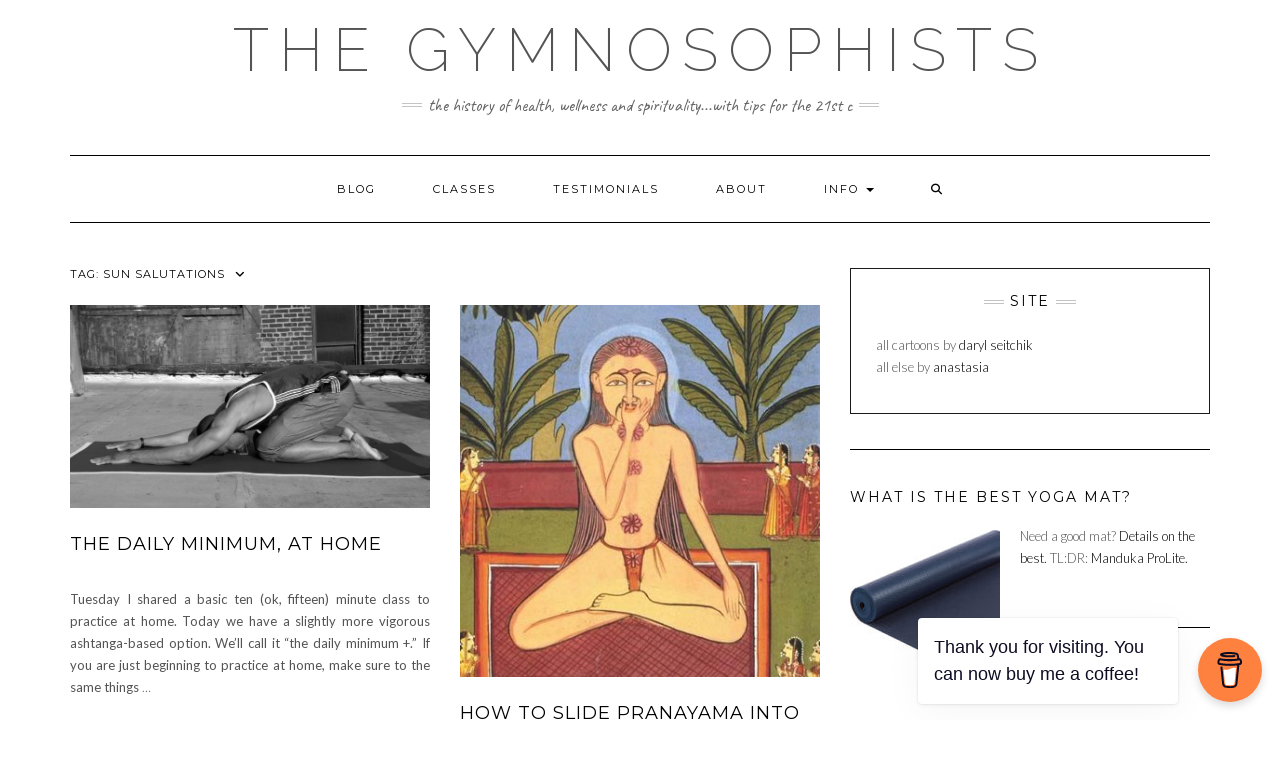

--- FILE ---
content_type: text/html; charset=UTF-8
request_url: https://thegymnosophists.com/tag/sun-salutations/
body_size: 14289
content:
<!DOCTYPE html>
<html lang="en-US">
<head>
    <meta charset="UTF-8" />
    <meta http-equiv="X-UA-Compatible" content="IE=edge" />
    <meta name="viewport" content="width=device-width, initial-scale=1" />
        <title>sun salutations &#8211; The Gymnosophists</title>
<meta name='robots' content='max-image-preview:large' />
<link rel='dns-prefetch' href='//fonts.googleapis.com' />
<link href='https://fonts.gstatic.com' crossorigin rel='preconnect' />
<link rel="alternate" type="application/rss+xml" title="The Gymnosophists &raquo; Feed" href="https://thegymnosophists.com/feed/" />
<link rel="alternate" type="application/rss+xml" title="The Gymnosophists &raquo; Comments Feed" href="https://thegymnosophists.com/comments/feed/" />
<link rel="alternate" type="application/rss+xml" title="The Gymnosophists &raquo; sun salutations Tag Feed" href="https://thegymnosophists.com/tag/sun-salutations/feed/" />
<style id='wp-img-auto-sizes-contain-inline-css' type='text/css'>
img:is([sizes=auto i],[sizes^="auto," i]){contain-intrinsic-size:3000px 1500px}
/*# sourceURL=wp-img-auto-sizes-contain-inline-css */
</style>
<style id='wp-emoji-styles-inline-css' type='text/css'>

	img.wp-smiley, img.emoji {
		display: inline !important;
		border: none !important;
		box-shadow: none !important;
		height: 1em !important;
		width: 1em !important;
		margin: 0 0.07em !important;
		vertical-align: -0.1em !important;
		background: none !important;
		padding: 0 !important;
	}
/*# sourceURL=wp-emoji-styles-inline-css */
</style>
<style id='wp-block-library-inline-css' type='text/css'>
:root{--wp-block-synced-color:#7a00df;--wp-block-synced-color--rgb:122,0,223;--wp-bound-block-color:var(--wp-block-synced-color);--wp-editor-canvas-background:#ddd;--wp-admin-theme-color:#007cba;--wp-admin-theme-color--rgb:0,124,186;--wp-admin-theme-color-darker-10:#006ba1;--wp-admin-theme-color-darker-10--rgb:0,107,160.5;--wp-admin-theme-color-darker-20:#005a87;--wp-admin-theme-color-darker-20--rgb:0,90,135;--wp-admin-border-width-focus:2px}@media (min-resolution:192dpi){:root{--wp-admin-border-width-focus:1.5px}}.wp-element-button{cursor:pointer}:root .has-very-light-gray-background-color{background-color:#eee}:root .has-very-dark-gray-background-color{background-color:#313131}:root .has-very-light-gray-color{color:#eee}:root .has-very-dark-gray-color{color:#313131}:root .has-vivid-green-cyan-to-vivid-cyan-blue-gradient-background{background:linear-gradient(135deg,#00d084,#0693e3)}:root .has-purple-crush-gradient-background{background:linear-gradient(135deg,#34e2e4,#4721fb 50%,#ab1dfe)}:root .has-hazy-dawn-gradient-background{background:linear-gradient(135deg,#faaca8,#dad0ec)}:root .has-subdued-olive-gradient-background{background:linear-gradient(135deg,#fafae1,#67a671)}:root .has-atomic-cream-gradient-background{background:linear-gradient(135deg,#fdd79a,#004a59)}:root .has-nightshade-gradient-background{background:linear-gradient(135deg,#330968,#31cdcf)}:root .has-midnight-gradient-background{background:linear-gradient(135deg,#020381,#2874fc)}:root{--wp--preset--font-size--normal:16px;--wp--preset--font-size--huge:42px}.has-regular-font-size{font-size:1em}.has-larger-font-size{font-size:2.625em}.has-normal-font-size{font-size:var(--wp--preset--font-size--normal)}.has-huge-font-size{font-size:var(--wp--preset--font-size--huge)}.has-text-align-center{text-align:center}.has-text-align-left{text-align:left}.has-text-align-right{text-align:right}.has-fit-text{white-space:nowrap!important}#end-resizable-editor-section{display:none}.aligncenter{clear:both}.items-justified-left{justify-content:flex-start}.items-justified-center{justify-content:center}.items-justified-right{justify-content:flex-end}.items-justified-space-between{justify-content:space-between}.screen-reader-text{border:0;clip-path:inset(50%);height:1px;margin:-1px;overflow:hidden;padding:0;position:absolute;width:1px;word-wrap:normal!important}.screen-reader-text:focus{background-color:#ddd;clip-path:none;color:#444;display:block;font-size:1em;height:auto;left:5px;line-height:normal;padding:15px 23px 14px;text-decoration:none;top:5px;width:auto;z-index:100000}html :where(.has-border-color){border-style:solid}html :where([style*=border-top-color]){border-top-style:solid}html :where([style*=border-right-color]){border-right-style:solid}html :where([style*=border-bottom-color]){border-bottom-style:solid}html :where([style*=border-left-color]){border-left-style:solid}html :where([style*=border-width]){border-style:solid}html :where([style*=border-top-width]){border-top-style:solid}html :where([style*=border-right-width]){border-right-style:solid}html :where([style*=border-bottom-width]){border-bottom-style:solid}html :where([style*=border-left-width]){border-left-style:solid}html :where(img[class*=wp-image-]){height:auto;max-width:100%}:where(figure){margin:0 0 1em}html :where(.is-position-sticky){--wp-admin--admin-bar--position-offset:var(--wp-admin--admin-bar--height,0px)}@media screen and (max-width:600px){html :where(.is-position-sticky){--wp-admin--admin-bar--position-offset:0px}}

/*# sourceURL=wp-block-library-inline-css */
</style><style id='global-styles-inline-css' type='text/css'>
:root{--wp--preset--aspect-ratio--square: 1;--wp--preset--aspect-ratio--4-3: 4/3;--wp--preset--aspect-ratio--3-4: 3/4;--wp--preset--aspect-ratio--3-2: 3/2;--wp--preset--aspect-ratio--2-3: 2/3;--wp--preset--aspect-ratio--16-9: 16/9;--wp--preset--aspect-ratio--9-16: 9/16;--wp--preset--color--black: #000000;--wp--preset--color--cyan-bluish-gray: #abb8c3;--wp--preset--color--white: #ffffff;--wp--preset--color--pale-pink: #f78da7;--wp--preset--color--vivid-red: #cf2e2e;--wp--preset--color--luminous-vivid-orange: #ff6900;--wp--preset--color--luminous-vivid-amber: #fcb900;--wp--preset--color--light-green-cyan: #7bdcb5;--wp--preset--color--vivid-green-cyan: #00d084;--wp--preset--color--pale-cyan-blue: #8ed1fc;--wp--preset--color--vivid-cyan-blue: #0693e3;--wp--preset--color--vivid-purple: #9b51e0;--wp--preset--gradient--vivid-cyan-blue-to-vivid-purple: linear-gradient(135deg,rgb(6,147,227) 0%,rgb(155,81,224) 100%);--wp--preset--gradient--light-green-cyan-to-vivid-green-cyan: linear-gradient(135deg,rgb(122,220,180) 0%,rgb(0,208,130) 100%);--wp--preset--gradient--luminous-vivid-amber-to-luminous-vivid-orange: linear-gradient(135deg,rgb(252,185,0) 0%,rgb(255,105,0) 100%);--wp--preset--gradient--luminous-vivid-orange-to-vivid-red: linear-gradient(135deg,rgb(255,105,0) 0%,rgb(207,46,46) 100%);--wp--preset--gradient--very-light-gray-to-cyan-bluish-gray: linear-gradient(135deg,rgb(238,238,238) 0%,rgb(169,184,195) 100%);--wp--preset--gradient--cool-to-warm-spectrum: linear-gradient(135deg,rgb(74,234,220) 0%,rgb(151,120,209) 20%,rgb(207,42,186) 40%,rgb(238,44,130) 60%,rgb(251,105,98) 80%,rgb(254,248,76) 100%);--wp--preset--gradient--blush-light-purple: linear-gradient(135deg,rgb(255,206,236) 0%,rgb(152,150,240) 100%);--wp--preset--gradient--blush-bordeaux: linear-gradient(135deg,rgb(254,205,165) 0%,rgb(254,45,45) 50%,rgb(107,0,62) 100%);--wp--preset--gradient--luminous-dusk: linear-gradient(135deg,rgb(255,203,112) 0%,rgb(199,81,192) 50%,rgb(65,88,208) 100%);--wp--preset--gradient--pale-ocean: linear-gradient(135deg,rgb(255,245,203) 0%,rgb(182,227,212) 50%,rgb(51,167,181) 100%);--wp--preset--gradient--electric-grass: linear-gradient(135deg,rgb(202,248,128) 0%,rgb(113,206,126) 100%);--wp--preset--gradient--midnight: linear-gradient(135deg,rgb(2,3,129) 0%,rgb(40,116,252) 100%);--wp--preset--font-size--small: 13px;--wp--preset--font-size--medium: 20px;--wp--preset--font-size--large: 36px;--wp--preset--font-size--x-large: 42px;--wp--preset--spacing--20: 0.44rem;--wp--preset--spacing--30: 0.67rem;--wp--preset--spacing--40: 1rem;--wp--preset--spacing--50: 1.5rem;--wp--preset--spacing--60: 2.25rem;--wp--preset--spacing--70: 3.38rem;--wp--preset--spacing--80: 5.06rem;--wp--preset--shadow--natural: 6px 6px 9px rgba(0, 0, 0, 0.2);--wp--preset--shadow--deep: 12px 12px 50px rgba(0, 0, 0, 0.4);--wp--preset--shadow--sharp: 6px 6px 0px rgba(0, 0, 0, 0.2);--wp--preset--shadow--outlined: 6px 6px 0px -3px rgb(255, 255, 255), 6px 6px rgb(0, 0, 0);--wp--preset--shadow--crisp: 6px 6px 0px rgb(0, 0, 0);}:where(.is-layout-flex){gap: 0.5em;}:where(.is-layout-grid){gap: 0.5em;}body .is-layout-flex{display: flex;}.is-layout-flex{flex-wrap: wrap;align-items: center;}.is-layout-flex > :is(*, div){margin: 0;}body .is-layout-grid{display: grid;}.is-layout-grid > :is(*, div){margin: 0;}:where(.wp-block-columns.is-layout-flex){gap: var(--wp--style--columns-gap-default,2em);}:where(.wp-block-columns.is-layout-grid){gap: var(--wp--style--columns-gap-default,2em);}:where(.wp-block-post-template.is-layout-flex){gap: 1.25em;}:where(.wp-block-post-template.is-layout-grid){gap: 1.25em;}.has-black-color{color: var(--wp--preset--color--black) !important;}.has-cyan-bluish-gray-color{color: var(--wp--preset--color--cyan-bluish-gray) !important;}.has-white-color{color: var(--wp--preset--color--white) !important;}.has-pale-pink-color{color: var(--wp--preset--color--pale-pink) !important;}.has-vivid-red-color{color: var(--wp--preset--color--vivid-red) !important;}.has-luminous-vivid-orange-color{color: var(--wp--preset--color--luminous-vivid-orange) !important;}.has-luminous-vivid-amber-color{color: var(--wp--preset--color--luminous-vivid-amber) !important;}.has-light-green-cyan-color{color: var(--wp--preset--color--light-green-cyan) !important;}.has-vivid-green-cyan-color{color: var(--wp--preset--color--vivid-green-cyan) !important;}.has-pale-cyan-blue-color{color: var(--wp--preset--color--pale-cyan-blue) !important;}.has-vivid-cyan-blue-color{color: var(--wp--preset--color--vivid-cyan-blue) !important;}.has-vivid-purple-color{color: var(--wp--preset--color--vivid-purple) !important;}.has-black-background-color{background-color: var(--wp--preset--color--black) !important;}.has-cyan-bluish-gray-background-color{background-color: var(--wp--preset--color--cyan-bluish-gray) !important;}.has-white-background-color{background-color: var(--wp--preset--color--white) !important;}.has-pale-pink-background-color{background-color: var(--wp--preset--color--pale-pink) !important;}.has-vivid-red-background-color{background-color: var(--wp--preset--color--vivid-red) !important;}.has-luminous-vivid-orange-background-color{background-color: var(--wp--preset--color--luminous-vivid-orange) !important;}.has-luminous-vivid-amber-background-color{background-color: var(--wp--preset--color--luminous-vivid-amber) !important;}.has-light-green-cyan-background-color{background-color: var(--wp--preset--color--light-green-cyan) !important;}.has-vivid-green-cyan-background-color{background-color: var(--wp--preset--color--vivid-green-cyan) !important;}.has-pale-cyan-blue-background-color{background-color: var(--wp--preset--color--pale-cyan-blue) !important;}.has-vivid-cyan-blue-background-color{background-color: var(--wp--preset--color--vivid-cyan-blue) !important;}.has-vivid-purple-background-color{background-color: var(--wp--preset--color--vivid-purple) !important;}.has-black-border-color{border-color: var(--wp--preset--color--black) !important;}.has-cyan-bluish-gray-border-color{border-color: var(--wp--preset--color--cyan-bluish-gray) !important;}.has-white-border-color{border-color: var(--wp--preset--color--white) !important;}.has-pale-pink-border-color{border-color: var(--wp--preset--color--pale-pink) !important;}.has-vivid-red-border-color{border-color: var(--wp--preset--color--vivid-red) !important;}.has-luminous-vivid-orange-border-color{border-color: var(--wp--preset--color--luminous-vivid-orange) !important;}.has-luminous-vivid-amber-border-color{border-color: var(--wp--preset--color--luminous-vivid-amber) !important;}.has-light-green-cyan-border-color{border-color: var(--wp--preset--color--light-green-cyan) !important;}.has-vivid-green-cyan-border-color{border-color: var(--wp--preset--color--vivid-green-cyan) !important;}.has-pale-cyan-blue-border-color{border-color: var(--wp--preset--color--pale-cyan-blue) !important;}.has-vivid-cyan-blue-border-color{border-color: var(--wp--preset--color--vivid-cyan-blue) !important;}.has-vivid-purple-border-color{border-color: var(--wp--preset--color--vivid-purple) !important;}.has-vivid-cyan-blue-to-vivid-purple-gradient-background{background: var(--wp--preset--gradient--vivid-cyan-blue-to-vivid-purple) !important;}.has-light-green-cyan-to-vivid-green-cyan-gradient-background{background: var(--wp--preset--gradient--light-green-cyan-to-vivid-green-cyan) !important;}.has-luminous-vivid-amber-to-luminous-vivid-orange-gradient-background{background: var(--wp--preset--gradient--luminous-vivid-amber-to-luminous-vivid-orange) !important;}.has-luminous-vivid-orange-to-vivid-red-gradient-background{background: var(--wp--preset--gradient--luminous-vivid-orange-to-vivid-red) !important;}.has-very-light-gray-to-cyan-bluish-gray-gradient-background{background: var(--wp--preset--gradient--very-light-gray-to-cyan-bluish-gray) !important;}.has-cool-to-warm-spectrum-gradient-background{background: var(--wp--preset--gradient--cool-to-warm-spectrum) !important;}.has-blush-light-purple-gradient-background{background: var(--wp--preset--gradient--blush-light-purple) !important;}.has-blush-bordeaux-gradient-background{background: var(--wp--preset--gradient--blush-bordeaux) !important;}.has-luminous-dusk-gradient-background{background: var(--wp--preset--gradient--luminous-dusk) !important;}.has-pale-ocean-gradient-background{background: var(--wp--preset--gradient--pale-ocean) !important;}.has-electric-grass-gradient-background{background: var(--wp--preset--gradient--electric-grass) !important;}.has-midnight-gradient-background{background: var(--wp--preset--gradient--midnight) !important;}.has-small-font-size{font-size: var(--wp--preset--font-size--small) !important;}.has-medium-font-size{font-size: var(--wp--preset--font-size--medium) !important;}.has-large-font-size{font-size: var(--wp--preset--font-size--large) !important;}.has-x-large-font-size{font-size: var(--wp--preset--font-size--x-large) !important;}
/*# sourceURL=global-styles-inline-css */
</style>

<style id='classic-theme-styles-inline-css' type='text/css'>
/*! This file is auto-generated */
.wp-block-button__link{color:#fff;background-color:#32373c;border-radius:9999px;box-shadow:none;text-decoration:none;padding:calc(.667em + 2px) calc(1.333em + 2px);font-size:1.125em}.wp-block-file__button{background:#32373c;color:#fff;text-decoration:none}
/*# sourceURL=/wp-includes/css/classic-themes.min.css */
</style>
<link rel='stylesheet' id='twentig-blocks-css' href='https://thegymnosophists.com/wp-content/plugins/twentig/dist/style-index.css?ver=d5575cd466f335729583' type='text/css' media='all' />
<style id='twentig-blocks-inline-css' type='text/css'>
@media (width < 768px) { .tw-sm-hidden { display: none !important; }}@media (768px <= width < 1024px) { .tw-md-hidden { display: none !important; }}@media (width >= 1024px) { .tw-lg-hidden { display: none !important; }}
.tw-mt-0{margin-top:0px!important;}.tw-mb-0{margin-bottom:0px!important;}.tw-mt-1{margin-top:5px!important;}.tw-mb-1{margin-bottom:5px!important;}.tw-mt-2{margin-top:10px!important;}.tw-mb-2{margin-bottom:10px!important;}.tw-mt-3{margin-top:15px!important;}.tw-mb-3{margin-bottom:15px!important;}.tw-mt-4{margin-top:20px!important;}.tw-mb-4{margin-bottom:20px!important;}.tw-mt-5{margin-top:30px!important;}.tw-mb-5{margin-bottom:30px!important;}.tw-mt-6{margin-top:40px!important;}.tw-mb-6{margin-bottom:40px!important;}.tw-mt-7{margin-top:50px!important;}.tw-mb-7{margin-bottom:50px!important;}.tw-mt-8{margin-top:60px!important;}.tw-mb-8{margin-bottom:60px!important;}.tw-mt-9{margin-top:80px!important;}.tw-mb-9{margin-bottom:80px!important;}.tw-mt-10{margin-top:100px!important;}.tw-mb-10{margin-bottom:100px!important;}.tw-mt-auto{margin-top:auto!important;}.tw-mb-auto{margin-bottom:auto!important;}
/*# sourceURL=twentig-blocks-inline-css */
</style>
<link rel='stylesheet' id='buy-me-a-coffee-css' href='https://thegymnosophists.com/wp-content/plugins/buymeacoffee/public/css/buy-me-a-coffee-public.css?ver=4.4.2' type='text/css' media='all' />
<link rel='stylesheet' id='kale-fonts-css' href='https://fonts.googleapis.com/css?family=Montserrat%3A400%2C700%7CLato%3A400%2C700%2C300%2C300italic%2C400italic%2C700italic%7CRaleway%3A200%7CCaveat&#038;subset=latin%2Clatin-ext' type='text/css' media='all' />
<link rel='stylesheet' id='bootstrap-css' href='https://thegymnosophists.com/wp-content/themes/kale/assets/css/bootstrap.min.css?ver=6.9' type='text/css' media='all' />
<link rel='stylesheet' id='bootstrap-select-css' href='https://thegymnosophists.com/wp-content/themes/kale/assets/css/bootstrap-select.min.css?ver=6.9' type='text/css' media='all' />
<link rel='stylesheet' id='smartmenus-bootstrap-css' href='https://thegymnosophists.com/wp-content/themes/kale/assets/css/jquery.smartmenus.bootstrap.css?ver=6.9' type='text/css' media='all' />
<link rel='stylesheet' id='fontawesome-css' href='https://thegymnosophists.com/wp-content/themes/kale/assets/css/fontawesome.min.css?ver=6.9' type='text/css' media='all' />
<link rel='stylesheet' id='fontawesome-all-css' href='https://thegymnosophists.com/wp-content/themes/kale/assets/css/all.min.css?ver=6.9' type='text/css' media='all' />
<link rel='stylesheet' id='owl-carousel-css' href='https://thegymnosophists.com/wp-content/themes/kale/assets/css/owl.carousel.css?ver=6.9' type='text/css' media='all' />
<link rel='stylesheet' id='kale-style-css' href='https://thegymnosophists.com/wp-content/themes/kale/style.css?ver=6.9' type='text/css' media='all' />
<link rel='stylesheet' id='recent-posts-widget-with-thumbnails-public-style-css' href='https://thegymnosophists.com/wp-content/plugins/recent-posts-widget-with-thumbnails/public.css?ver=7.1.1' type='text/css' media='all' />
<script type="text/javascript" src="https://thegymnosophists.com/wp-includes/js/jquery/jquery.min.js?ver=3.7.1" id="jquery-core-js"></script>
<script type="text/javascript" src="https://thegymnosophists.com/wp-includes/js/jquery/jquery-migrate.min.js?ver=3.4.1" id="jquery-migrate-js"></script>
<script type="text/javascript" src="https://thegymnosophists.com/wp-content/plugins/buymeacoffee/public/js/buy-me-a-coffee-public.js?ver=4.4.2" id="buy-me-a-coffee-js"></script>
<link rel="https://api.w.org/" href="https://thegymnosophists.com/wp-json/" /><link rel="alternate" title="JSON" type="application/json" href="https://thegymnosophists.com/wp-json/wp/v2/tags/443" /><link rel="EditURI" type="application/rsd+xml" title="RSD" href="https://thegymnosophists.com/xmlrpc.php?rsd" />
<meta name="generator" content="WordPress 6.9" />
        <script data-name="BMC-Widget" src="https://cdnjs.buymeacoffee.com/1.0.0/widget.prod.min.js" data-id="astia" data-description="Support me on Buy Me a Coffee!" data-message="Thank you for visiting. You can now buy me a coffee!" data-color="#FF813F" data-position="right" data-x_margin="18" data-y_margin="18">
        </script>
        <noscript><style>.tw-block-animation{opacity:1;transform:none;clip-path:none;}</style></noscript>
<script id="wpcp_disable_selection" type="text/javascript">
var image_save_msg='You are not allowed to save images!';
	var no_menu_msg='Context Menu disabled!';
	var smessage = "ooops";

function disableEnterKey(e)
{
	var elemtype = e.target.tagName;
	
	elemtype = elemtype.toUpperCase();
	
	if (elemtype == "TEXT" || elemtype == "TEXTAREA" || elemtype == "INPUT" || elemtype == "PASSWORD" || elemtype == "SELECT" || elemtype == "OPTION" || elemtype == "EMBED")
	{
		elemtype = 'TEXT';
	}
	
	if (e.ctrlKey){
     var key;
     if(window.event)
          key = window.event.keyCode;     //IE
     else
          key = e.which;     //firefox (97)
    //if (key != 17) alert(key);
     if (elemtype!= 'TEXT' && (key == 97 || key == 65 || key == 67 || key == 99 || key == 88 || key == 120 || key == 26 || key == 85  || key == 86 || key == 83 || key == 43 || key == 73))
     {
		if(wccp_free_iscontenteditable(e)) return true;
		show_wpcp_message('You are not allowed to copy content or view source');
		return false;
     }else
     	return true;
     }
}


/*For contenteditable tags*/
function wccp_free_iscontenteditable(e)
{
	var e = e || window.event; // also there is no e.target property in IE. instead IE uses window.event.srcElement
  	
	var target = e.target || e.srcElement;

	var elemtype = e.target.nodeName;
	
	elemtype = elemtype.toUpperCase();
	
	var iscontenteditable = "false";
		
	if(typeof target.getAttribute!="undefined" ) iscontenteditable = target.getAttribute("contenteditable"); // Return true or false as string
	
	var iscontenteditable2 = false;
	
	if(typeof target.isContentEditable!="undefined" ) iscontenteditable2 = target.isContentEditable; // Return true or false as boolean

	if(target.parentElement.isContentEditable) iscontenteditable2 = true;
	
	if (iscontenteditable == "true" || iscontenteditable2 == true)
	{
		if(typeof target.style!="undefined" ) target.style.cursor = "text";
		
		return true;
	}
}

////////////////////////////////////
function disable_copy(e)
{	
	var e = e || window.event; // also there is no e.target property in IE. instead IE uses window.event.srcElement
	
	var elemtype = e.target.tagName;
	
	elemtype = elemtype.toUpperCase();
	
	if (elemtype == "TEXT" || elemtype == "TEXTAREA" || elemtype == "INPUT" || elemtype == "PASSWORD" || elemtype == "SELECT" || elemtype == "OPTION" || elemtype == "EMBED")
	{
		elemtype = 'TEXT';
	}
	
	if(wccp_free_iscontenteditable(e)) return true;
	
	var isSafari = /Safari/.test(navigator.userAgent) && /Apple Computer/.test(navigator.vendor);
	
	var checker_IMG = '';
	if (elemtype == "IMG" && checker_IMG == 'checked' && e.detail >= 2) {show_wpcp_message(alertMsg_IMG);return false;}
	if (elemtype != "TEXT")
	{
		if (smessage !== "" && e.detail == 2)
			show_wpcp_message(smessage);
		
		if (isSafari)
			return true;
		else
			return false;
	}	
}

//////////////////////////////////////////
function disable_copy_ie()
{
	var e = e || window.event;
	var elemtype = window.event.srcElement.nodeName;
	elemtype = elemtype.toUpperCase();
	if(wccp_free_iscontenteditable(e)) return true;
	if (elemtype == "IMG") {show_wpcp_message(alertMsg_IMG);return false;}
	if (elemtype != "TEXT" && elemtype != "TEXTAREA" && elemtype != "INPUT" && elemtype != "PASSWORD" && elemtype != "SELECT" && elemtype != "OPTION" && elemtype != "EMBED")
	{
		return false;
	}
}	
function reEnable()
{
	return true;
}
document.onkeydown = disableEnterKey;
document.onselectstart = disable_copy_ie;
if(navigator.userAgent.indexOf('MSIE')==-1)
{
	document.onmousedown = disable_copy;
	document.onclick = reEnable;
}
function disableSelection(target)
{
    //For IE This code will work
    if (typeof target.onselectstart!="undefined")
    target.onselectstart = disable_copy_ie;
    
    //For Firefox This code will work
    else if (typeof target.style.MozUserSelect!="undefined")
    {target.style.MozUserSelect="none";}
    
    //All other  (ie: Opera) This code will work
    else
    target.onmousedown=function(){return false}
    target.style.cursor = "default";
}
//Calling the JS function directly just after body load
window.onload = function(){disableSelection(document.body);};

//////////////////special for safari Start////////////////
var onlongtouch;
var timer;
var touchduration = 1000; //length of time we want the user to touch before we do something

var elemtype = "";
function touchstart(e) {
	var e = e || window.event;
  // also there is no e.target property in IE.
  // instead IE uses window.event.srcElement
  	var target = e.target || e.srcElement;
	
	elemtype = window.event.srcElement.nodeName;
	
	elemtype = elemtype.toUpperCase();
	
	if(!wccp_pro_is_passive()) e.preventDefault();
	if (!timer) {
		timer = setTimeout(onlongtouch, touchduration);
	}
}

function touchend() {
    //stops short touches from firing the event
    if (timer) {
        clearTimeout(timer);
        timer = null;
    }
	onlongtouch();
}

onlongtouch = function(e) { //this will clear the current selection if anything selected
	
	if (elemtype != "TEXT" && elemtype != "TEXTAREA" && elemtype != "INPUT" && elemtype != "PASSWORD" && elemtype != "SELECT" && elemtype != "EMBED" && elemtype != "OPTION")	
	{
		if (window.getSelection) {
			if (window.getSelection().empty) {  // Chrome
			window.getSelection().empty();
			} else if (window.getSelection().removeAllRanges) {  // Firefox
			window.getSelection().removeAllRanges();
			}
		} else if (document.selection) {  // IE?
			document.selection.empty();
		}
		return false;
	}
};

document.addEventListener("DOMContentLoaded", function(event) { 
    window.addEventListener("touchstart", touchstart, false);
    window.addEventListener("touchend", touchend, false);
});

function wccp_pro_is_passive() {

  var cold = false,
  hike = function() {};

  try {
	  const object1 = {};
  var aid = Object.defineProperty(object1, 'passive', {
  get() {cold = true}
  });
  window.addEventListener('test', hike, aid);
  window.removeEventListener('test', hike, aid);
  } catch (e) {}

  return cold;
}
/*special for safari End*/
</script>
<script id="wpcp_disable_Right_Click" type="text/javascript">
document.ondragstart = function() { return false;}
	function nocontext(e) {
	   return false;
	}
	document.oncontextmenu = nocontext;
</script>
<style>
.unselectable
{
-moz-user-select:none;
-webkit-user-select:none;
cursor: default;
}
html
{
-webkit-touch-callout: none;
-webkit-user-select: none;
-khtml-user-select: none;
-moz-user-select: none;
-ms-user-select: none;
user-select: none;
-webkit-tap-highlight-color: rgba(0,0,0,0);
}
</style>
<script id="wpcp_css_disable_selection" type="text/javascript">
var e = document.getElementsByTagName('body')[0];
if(e)
{
	e.setAttribute('unselectable',"on");
}
</script>
<link rel="icon" href="https://thegymnosophists.com/wp-content/uploads/2020/05/ANASTAL-150x150.png" sizes="32x32" />
<link rel="icon" href="https://thegymnosophists.com/wp-content/uploads/2020/05/ANASTAL-300x300.png" sizes="192x192" />
<link rel="apple-touch-icon" href="https://thegymnosophists.com/wp-content/uploads/2020/05/ANASTAL-300x300.png" />
<meta name="msapplication-TileImage" content="https://thegymnosophists.com/wp-content/uploads/2020/05/ANASTAL-300x300.png" />
<style id="kirki-inline-styles"></style></head>

<body class="archive tag tag-sun-salutations tag-443 wp-theme-kale unselectable">
<a class="skip-link screen-reader-text" href="#content">
Skip to content</a>

<div class="main-wrapper">
    <div class="container">

        <!-- Header -->
        <header class="header" role="banner">

            
            <!-- Header Row 2 -->
            <div class="header-row-2">
                <div class="logo">
                    
												<div class="header-logo-text"><a href="https://thegymnosophists.com/">The Gymnosophists</a></div>
						
                                    </div>
                                <div class="tagline"><p>the history of health, wellness and spirituality...with tips for the 21st C</p></div>
                            </div>
            <!-- /Header Row 2 -->


            <!-- Header Row 3 -->
            <div class="header-row-3">
                <nav class="navbar navbar-default" role="navigation" aria-label="Main navigation">
                    <div class="navbar-header">
                        <button type="button" class="navbar-toggle collapsed" data-toggle="collapse" data-target=".header-row-3 .navbar-collapse" aria-expanded="false">
                        <span class="sr-only">Toggle Navigation</span>
                        <span class="icon-bar"></span>
                        <span class="icon-bar"></span>
                        <span class="icon-bar"></span>
                        </button>
                    </div>
                    <!-- Navigation -->
                    <div class="navbar-collapse collapse"><ul id="menu-primary" class="nav navbar-nav"><li id="menu-item-58389" class="menu-item menu-item-type-taxonomy menu-item-object-category menu-item-58389"><a href="https://thegymnosophists.com/category/blog/">blog</a></li>
<li id="menu-item-58475" class="menu-item menu-item-type-post_type menu-item-object-page menu-item-58475"><a href="https://thegymnosophists.com/online-yoga-classes/">classes</a></li>
<li id="menu-item-57640" class="menu-item menu-item-type-post_type menu-item-object-page menu-item-home menu-item-57640"><a href="https://thegymnosophists.com/">testimonials</a></li>
<li id="menu-item-58431" class="menu-item menu-item-type-post_type menu-item-object-page menu-item-58431"><a href="https://thegymnosophists.com/anastasia-kirtiklis-bio/">about</a></li>
<li id="menu-item-57639" class="menu-item menu-item-type-post_type menu-item-object-page menu-item-has-children menu-item-57639 dropdown"><a href="#" data-toggle="dropdown" class="dropdown-toggle" aria-haspopup="true">info <span class="caret"></span></a>
<ul role="menu" class=" dropdown-menu">
	<li id="menu-item-58206" class="menu-item menu-item-type-taxonomy menu-item-object-category menu-item-has-children menu-item-58206 dropdown"><a href="https://thegymnosophists.com/category/yoga-habits/">yoga habits <span class="caret"></span></a>
	<ul role="menu" class=" dropdown-menu">
		<li id="menu-item-58390" class="menu-item menu-item-type-post_type menu-item-object-post menu-item-58390"><a href="https://thegymnosophists.com/tell-me-what-youre-running-from/">tell me what you’re running from</a></li>
		<li id="menu-item-58278" class="menu-item menu-item-type-post_type menu-item-object-post menu-item-58278"><a href="https://thegymnosophists.com/how-often-should-i-practice-yoga/">how often should I practice yoga?</a></li>
		<li id="menu-item-58296" class="menu-item menu-item-type-post_type menu-item-object-post menu-item-58296"><a href="https://thegymnosophists.com/ashtanga-daily-minimum/">the daily minimum, at home</a></li>
		<li id="menu-item-58308" class="menu-item menu-item-type-post_type menu-item-object-post menu-item-58308"><a href="https://thegymnosophists.com/yoga-at-home-practice/">a short practice</a></li>
		<li id="menu-item-58301" class="menu-item menu-item-type-post_type menu-item-object-post menu-item-58301"><a href="https://thegymnosophists.com/should-i-do-inversions-shoulderstand-practice-yoga-when-i-have-my-period-menstruation/">to practice or not to practice: ladies’ holiday</a></li>
		<li id="menu-item-58285" class="menu-item menu-item-type-post_type menu-item-object-post menu-item-58285"><a href="https://thegymnosophists.com/why-do-yoga-meeting-resistance-and-change-on-and-off-the-mat/">meeting resistance on and off the mat</a></li>
		<li id="menu-item-58313" class="menu-item menu-item-type-post_type menu-item-object-post menu-item-58313"><a href="https://thegymnosophists.com/yoga-practice-in-class-and-out/">yoga practice in class and out</a></li>
		<li id="menu-item-58311" class="menu-item menu-item-type-post_type menu-item-object-post menu-item-58311"><a href="https://thegymnosophists.com/yoga-for-insomnia/">yoga for insomnia</a></li>
		<li id="menu-item-58298" class="menu-item menu-item-type-post_type menu-item-object-post menu-item-58298"><a href="https://thegymnosophists.com/the-thing-about-gurus-a-kumare-review-revisited/">the thing about gurus: a kumaré review</a></li>
		<li id="menu-item-58291" class="menu-item menu-item-type-post_type menu-item-object-post menu-item-58291"><a href="https://thegymnosophists.com/articles-about-yoga-in-the-news/">relax: some science</a></li>
		<li id="menu-item-58299" class="menu-item menu-item-type-post_type menu-item-object-post menu-item-58299"><a href="https://thegymnosophists.com/the-yoga-diet/">the yoga diet</a></li>
		<li id="menu-item-58316" class="menu-item menu-item-type-post_type menu-item-object-post menu-item-58316"><a href="https://thegymnosophists.com/yoga-vacation/">yoga vacation</a></li>
	</ul>
</li>
	<li id="menu-item-58787" class="menu-item menu-item-type-taxonomy menu-item-object-category menu-item-has-children menu-item-58787 dropdown"><a href="https://thegymnosophists.com/category/health/">health <span class="caret"></span></a>
	<ul role="menu" class=" dropdown-menu">
		<li id="menu-item-58790" class="menu-item menu-item-type-post_type menu-item-object-post menu-item-58790"><a href="https://thegymnosophists.com/annalynne-mccord-wim-hof-and-the-power-of-masculine-energy/">annalynne mccord, wim hof, and the power of masculine energy</a></li>
		<li id="menu-item-58791" class="menu-item menu-item-type-post_type menu-item-object-post menu-item-58791"><a href="https://thegymnosophists.com/youtube-is-a-circle-jerk/">youtube is a circle jerk</a></li>
		<li id="menu-item-58792" class="menu-item menu-item-type-post_type menu-item-object-post menu-item-58792"><a href="https://thegymnosophists.com/tell-me-what-youre-running-from/">tell me what you’re running from</a></li>
		<li id="menu-item-58789" class="menu-item menu-item-type-post_type menu-item-object-post menu-item-58789"><a href="https://thegymnosophists.com/cold-water-bathing-in-1800s-american-health-care/">Cold Water Bathing in 19th-Century American Health Care</a></li>
		<li id="menu-item-58788" class="menu-item menu-item-type-post_type menu-item-object-post menu-item-58788"><a href="https://thegymnosophists.com/book-review-riotous-flesh-by-april-r-haynes/">Book Review: Riotous Flesh by April R. Haynes</a></li>
	</ul>
</li>
	<li id="menu-item-58676" class="menu-item menu-item-type-taxonomy menu-item-object-category menu-item-58676"><a href="https://thegymnosophists.com/category/books/">books</a></li>
	<li id="menu-item-58204" class="menu-item menu-item-type-taxonomy menu-item-object-category menu-item-has-children menu-item-58204 dropdown"><a href="https://thegymnosophists.com/category/the-yoga-consumer/">the yoga consumer <span class="caret"></span></a>
	<ul role="menu" class=" dropdown-menu">
		<li id="menu-item-58312" class="menu-item menu-item-type-post_type menu-item-object-post menu-item-58312"><a href="https://thegymnosophists.com/yoga-mats-the-good-the-bad-and-the-crumbly-yoga-mat-reviews/">yoga mats: the good, the bad, and the crumbly</a></li>
		<li id="menu-item-58314" class="menu-item menu-item-type-post_type menu-item-object-post menu-item-58314"><a href="https://thegymnosophists.com/yoga-stuff/">yoga stuff</a></li>
		<li id="menu-item-58305" class="menu-item menu-item-type-post_type menu-item-object-post menu-item-58305"><a href="https://thegymnosophists.com/what-to-wear-to-yoga/">what to wear for yoga</a></li>
		<li id="menu-item-58306" class="menu-item menu-item-type-post_type menu-item-object-post menu-item-58306"><a href="https://thegymnosophists.com/yoga-what-to-wear-part-2/">yoga :: what to wear? II</a></li>
	</ul>
</li>
	<li id="menu-item-58200" class="menu-item menu-item-type-taxonomy menu-item-object-category menu-item-has-children menu-item-58200 dropdown"><a href="https://thegymnosophists.com/category/how-to-find-yoga-teacherschool/">how to find yoga teacher/school <span class="caret"></span></a>
	<ul role="menu" class=" dropdown-menu">
		<li id="menu-item-58304" class="menu-item menu-item-type-post_type menu-item-object-post menu-item-58304"><a href="https://thegymnosophists.com/what-are-the-different-types-of-yoga-what-is-hathaof-yoga-what-is-hatha/">what are the different types of yoga? what is hatha?</a></li>
		<li id="menu-item-58280" class="menu-item menu-item-type-post_type menu-item-object-post menu-item-58280"><a href="https://thegymnosophists.com/how-to-find-a-yoga-teacher-studio/">how to find a yoga teacher/studio</a></li>
		<li id="menu-item-58309" class="menu-item menu-item-type-post_type menu-item-object-post menu-item-58309"><a href="https://thegymnosophists.com/yoga-etiquette-i/">yoga etiquette 101</a></li>
		<li id="menu-item-58310" class="menu-item menu-item-type-post_type menu-item-object-post menu-item-58310"><a href="https://thegymnosophists.com/yoga-etiquette-201/">yoga etiquette 201</a></li>
		<li id="menu-item-58297" class="menu-item menu-item-type-post_type menu-item-object-post menu-item-58297"><a href="https://thegymnosophists.com/the-search-for-a-new-yoga-teacher-studio/">the search for a new yoga teacher/studio</a></li>
		<li id="menu-item-58277" class="menu-item menu-item-type-post_type menu-item-object-post menu-item-58277"><a href="https://thegymnosophists.com/how-i-found-ashtanga/">how I found ashtanga</a></li>
		<li id="menu-item-58273" class="menu-item menu-item-type-post_type menu-item-object-post menu-item-58273"><a href="https://thegymnosophists.com/ashtanga-in-new-york-finding-a-teacher/">ashtanga in new york :: finding a teacher</a></li>
		<li id="menu-item-58275" class="menu-item menu-item-type-post_type menu-item-object-post menu-item-58275"><a href="https://thegymnosophists.com/bikram-yoga-good-or-bad/">bikram yoga: good or bad?</a></li>
		<li id="menu-item-58287" class="menu-item menu-item-type-post_type menu-item-object-post menu-item-58287"><a href="https://thegymnosophists.com/non-cheesy-yoga-awesome/">non-cheesy yoga = awesome</a></li>
		<li id="menu-item-58295" class="menu-item menu-item-type-post_type menu-item-object-post menu-item-58295"><a href="https://thegymnosophists.com/stretching-is-good-science-the-wisdom-of-boring-yoga-asana-sequencing/">stretching, science, &#038; the wisdom of ‘boring’ yoga asana sequencing</a></li>
		<li id="menu-item-58302" class="menu-item menu-item-type-post_type menu-item-object-post menu-item-58302"><a href="https://thegymnosophists.com/traditional-hatha-yoga-ashtanga-vinyasa-8-limbs-lite/">tradition: ashtanga, vinyasa &#038; 8-limbs lite™</a></li>
		<li id="menu-item-58315" class="menu-item menu-item-type-post_type menu-item-object-post menu-item-58315"><a href="https://thegymnosophists.com/yoga-teachers-and-teaching-philosophies/">yoga teachers and teaching philosophies</a></li>
	</ul>
</li>
	<li id="menu-item-58203" class="menu-item menu-item-type-taxonomy menu-item-object-category menu-item-has-children menu-item-58203 dropdown"><a href="https://thegymnosophists.com/category/pranayama1/">pranayama <span class="caret"></span></a>
	<ul role="menu" class=" dropdown-menu">
		<li id="menu-item-58274" class="menu-item menu-item-type-post_type menu-item-object-post menu-item-58274"><a href="https://thegymnosophists.com/basic-pranayama-for-beginners-%e0%a4%aa%e0%a5%8d%e0%a4%b0%e0%a4%be%e0%a4%a3%e0%a4%be%e0%a4%af%e0%a4%be%e0%a4%ae/">basic pranayama for beginners : प्राणायाम</a></li>
		<li id="menu-item-58281" class="menu-item menu-item-type-post_type menu-item-object-post menu-item-58281"><a href="https://thegymnosophists.com/pranayama-during-day/">how to slide pranayama into your day</a></li>
		<li id="menu-item-58290" class="menu-item menu-item-type-post_type menu-item-object-post menu-item-58290"><a href="https://thegymnosophists.com/pranayama/">pranayama  प्राणायाम</a></li>
	</ul>
</li>
	<li id="menu-item-58201" class="menu-item menu-item-type-taxonomy menu-item-object-category menu-item-has-children menu-item-58201 dropdown"><a href="https://thegymnosophists.com/category/meditation/">meditation <span class="caret"></span></a>
	<ul role="menu" class=" dropdown-menu">
		<li id="menu-item-58288" class="menu-item menu-item-type-post_type menu-item-object-post menu-item-58288"><a href="https://thegymnosophists.com/mit-trained-scientist-on-meditition/">on meditation</a></li>
		<li id="menu-item-58293" class="menu-item menu-item-type-post_type menu-item-object-post menu-item-58293"><a href="https://thegymnosophists.com/stone-age-mind-in-a-digital-world/">stone age mind in a digital world</a></li>
	</ul>
</li>
	<li id="menu-item-58620" class="menu-item menu-item-type-taxonomy menu-item-object-category menu-item-has-children menu-item-58620 dropdown"><a href="https://thegymnosophists.com/category/spirituality-or-self/">spirituality &amp;/or self <span class="caret"></span></a>
	<ul role="menu" class=" dropdown-menu">
		<li id="menu-item-58621" class="menu-item menu-item-type-post_type menu-item-object-post menu-item-58621"><a href="https://thegymnosophists.com/a-book-review-secularism-in-antebellum-america-by-john-modern/">Book Review: Secularism in Antebellum America by John Modern</a></li>
		<li id="menu-item-58307" class="menu-item menu-item-type-post_type menu-item-object-post menu-item-58307"><a href="https://thegymnosophists.com/yoga-and-the-true-non-self-on-the-importance-of-attachments-and-ego/">yoga and the true non-self?</a></li>
	</ul>
</li>
	<li id="menu-item-58205" class="menu-item menu-item-type-taxonomy menu-item-object-category menu-item-has-children menu-item-58205 dropdown"><a href="https://thegymnosophists.com/category/what-is-yoga-2/">what is yoga <span class="caret"></span></a>
	<ul role="menu" class=" dropdown-menu">
		<li id="menu-item-58269" class="menu-item menu-item-type-post_type menu-item-object-post menu-item-58269"><a href="https://thegymnosophists.com/yoga-5000-years/">5,000 years?</a></li>
		<li id="menu-item-58303" class="menu-item menu-item-type-post_type menu-item-object-post menu-item-58303"><a href="https://thegymnosophists.com/ways-of-knowing-5000-years-continued/">ways of knowing // 5,000 years continued</a></li>
		<li id="menu-item-58284" class="menu-item menu-item-type-post_type menu-item-object-post menu-item-58284"><a href="https://thegymnosophists.com/is-yoga-hindu/">is yoga Hindu?</a></li>
		<li id="menu-item-58286" class="menu-item menu-item-type-post_type menu-item-object-post menu-item-58286"><a href="https://thegymnosophists.com/namaste-%e0%a4%a8%e0%a4%ae%e0%a4%b8%e0%a5%8d%e0%a4%a4%e0%a5%87/">Namaste नमस्ते</a></li>
		<li id="menu-item-58292" class="menu-item menu-item-type-post_type menu-item-object-post menu-item-58292"><a href="https://thegymnosophists.com/sexytime-with-william-broad/">sexytime with william broad</a></li>
		<li id="menu-item-58283" class="menu-item menu-item-type-post_type menu-item-object-post menu-item-58283"><a href="https://thegymnosophists.com/how-yoga-ruined-my-tan/">how yoga ruined my tan</a></li>
		<li id="menu-item-58300" class="menu-item menu-item-type-post_type menu-item-object-post menu-item-58300"><a href="https://thegymnosophists.com/the-yoga-of-sylvester-graham/">the yoga of sylvester graham</a></li>
		<li id="menu-item-58272" class="menu-item menu-item-type-post_type menu-item-object-post menu-item-58272"><a href="https://thegymnosophists.com/art-yoga-photography-as-a-daily-practice/">art &#038; yoga: photography as a daily practice</a></li>
		<li id="menu-item-58271" class="menu-item menu-item-type-post_type menu-item-object-post menu-item-58271"><a href="https://thegymnosophists.com/art-yoga-off-like-a-prom-dress/">art &#038; yoga :: off like a prom dress</a></li>
	</ul>
</li>
	<li id="menu-item-58207" class="menu-item menu-item-type-taxonomy menu-item-object-category menu-item-has-children menu-item-58207 dropdown"><a href="https://thegymnosophists.com/category/yoga-practice/">yoga practice <span class="caret"></span></a>
	<ul role="menu" class=" dropdown-menu">
		<li id="menu-item-58279" class="menu-item menu-item-type-post_type menu-item-object-post menu-item-58279"><a href="https://thegymnosophists.com/headstand-sirsasana/">how to do headstand (sirsasana)</a></li>
		<li id="menu-item-58282" class="menu-item menu-item-type-post_type menu-item-object-post menu-item-58282"><a href="https://thegymnosophists.com/how-to-work-toward-padmasana-lotus-pose/">how to work toward padmasana: lotus pose</a></li>
		<li id="menu-item-58289" class="menu-item menu-item-type-post_type menu-item-object-post menu-item-58289"><a href="https://thegymnosophists.com/ouch-my-wristshands-hurt-in-adho-mukha-svanasana-downward-facing-dog/">ouch. my wrists/hands hurt in adho mukha svanasana (downward-facing dog)</a></li>
		<li id="menu-item-58270" class="menu-item menu-item-type-post_type menu-item-object-post menu-item-58270"><a href="https://thegymnosophists.com/adho-mukha-svanasana-downward-dog-from-a-master/">adho mukha svanasana from a master</a></li>
		<li id="menu-item-58294" class="menu-item menu-item-type-post_type menu-item-object-post menu-item-58294"><a href="https://thegymnosophists.com/stretching-the-east-on-backbends/">stretching the east : on backbends</a></li>
		<li id="menu-item-58276" class="menu-item menu-item-type-post_type menu-item-object-post menu-item-58276"><a href="https://thegymnosophists.com/grammar-for-yoga-teachers/">grammar for yoga teachers</a></li>
	</ul>
</li>
</ul>
</li>
<li class="search">
        <a href="javascript:;" id="toggle-main_search" data-toggle="dropdown"><i class="fa fa-search"></i></a>
        <div class="dropdown-menu main_search">
            <form name="main_search" method="get" action="https://thegymnosophists.com/">
                <input type="text" name="s" class="form-control" placeholder="Type here" />
            </form>
        </div>
    </li></ul></div>                    <!-- /Navigation -->
                </nav>
            </div>
            <!-- /Header Row 3 -->

        </header>
        <!-- /Header -->


<a id="content"></a>

<div class="blog-feed">
<!-- Two Columns -->
<div class="row two-columns">
    
<!-- Main Column -->
<div class="main-column  col-md-8 " role="main">
    <!-- Blog Feed -->
    <div class="blog-feed">
        <h2>Tag: <span>sun salutations</span></h2>
        
        <div class="blog-feed-posts">
        
        <div class="row" data-fluid=".entry-title"><div class="col-md-6"><div id="post-1651" class="entry entry-small post-1651 post type-post status-publish format-standard has-post-thumbnail category-blog category-practice-at-home category-yoga-habits category-yoga-practice tag-daily-minimum tag-daily-practice tag-discipline tag-savasana tag-sun-salutations tag-yoga-at-home">
    
    <div class="entry-content">
        
        <div class="entry-thumb">
                        <a href="https://thegymnosophists.com/ashtanga-daily-minimum/"><img width="710" height="400" src="https://thegymnosophists.com/wp-content/uploads/2013/11/thanks-20110530-scaled.jpg" class="img-responsive wp-post-image" alt="the daily minimum, at home" decoding="async" fetchpriority="high" srcset="https://thegymnosophists.com/wp-content/uploads/2013/11/thanks-20110530-scaled.jpg 2560w, https://thegymnosophists.com/wp-content/uploads/2013/11/thanks-20110530-300x169.jpg 300w, https://thegymnosophists.com/wp-content/uploads/2013/11/thanks-20110530-1024x577.jpg 1024w, https://thegymnosophists.com/wp-content/uploads/2013/11/thanks-20110530-768x433.jpg 768w, https://thegymnosophists.com/wp-content/uploads/2013/11/thanks-20110530-1536x866.jpg 1536w, https://thegymnosophists.com/wp-content/uploads/2013/11/thanks-20110530-2048x1154.jpg 2048w, https://thegymnosophists.com/wp-content/uploads/2013/11/thanks-20110530-1200x676.jpg 1200w, https://thegymnosophists.com/wp-content/uploads/2013/11/thanks-20110530-1980x1116.jpg 1980w" sizes="(max-width: 710px) 100vw, 710px" /></a>
                    </div>
        
                
                <h3 class="entry-title"><a href="https://thegymnosophists.com/ashtanga-daily-minimum/" title="the daily minimum, at home">the daily minimum, at home</a></h3>
                
                <div class="entry-summary">
          <p>Tuesday I shared a basic ten (ok, fifteen) minute class to practice at home. Today we have a slightly more vigorous ashtanga-based option. We&#8217;ll call it &#8220;the daily minimum +.&#8221; If you are just beginning to practice at home, make sure to the same things&nbsp;<a class="read-more" href="https://thegymnosophists.com/ashtanga-daily-minimum/">&hellip;</a></p>
                  </div>
                
                <div class="entry-meta">
                    </div>
                
    </div>
</div></div><div class="col-md-6"><div id="post-117" class="entry entry-small post-117 post type-post status-publish format-standard has-post-thumbnail category-asana category-blog category-pranayama1 category-yoga-habits tag-asana tag-breathing-practices tag-home-yoga-practice tag-personal-yoga-practice tag-pranayama1 tag-sun-salutations tag-surya-namaskara tag-time-for-yoga tag-viparita-karani tag-yoga tag-yoga-at-work tag-yoga-teachers">
    
    <div class="entry-content">
        
        <div class="entry-thumb">
                        <a href="https://thegymnosophists.com/pranayama-during-day/"><img width="387" height="400" src="https://thegymnosophists.com/wp-content/uploads/2009/08/pranayama.jpg" class="img-responsive wp-post-image" alt="how to slide pranayama into your day" decoding="async" srcset="https://thegymnosophists.com/wp-content/uploads/2009/08/pranayama.jpg 387w, https://thegymnosophists.com/wp-content/uploads/2009/08/pranayama-290x300.jpg 290w" sizes="(max-width: 387px) 100vw, 387px" /></a>
                    </div>
        
                
                <h3 class="entry-title"><a href="https://thegymnosophists.com/pranayama-during-day/" title="how to slide pranayama into your day">how to slide pranayama into your day</a></h3>
                
                <div class="entry-summary">
          <p>I try to do five minutes of pranayama in the morning or before bed. If I’m energetic, I just sit down and do it. If I’m exhausted, I make my way into legs up the wall and rest there a few minutes. Then I begin some gentle pranayama. If it’s morning, I might sit up afterward and do more vigorous pranayama if I have time, and end with a savanasa (corpse pose). If you don’t have five minutes? </p>
                  </div>
                
                <div class="entry-meta">
                    </div>
                
    </div>
</div></div></div>        
        </div>
            </div>
    <!-- /Blog Feed -->
</div>
<!-- /Main Column -->    <!-- Sidebar -->
<aside class="sidebar sidebar-column  col-md-4 " role="complementary" aria-label="Primary sidebar"> 
    <div class="sidebar-default-borders sidebar-block sidebar-borders"><div id="text-4" class="default-widget widget widget-bordered widget_text"><h3 class="widget-title"><span>site</span></h3>			<div class="textwidget"><p>all cartoons by <a href="https://www.darylseitchik.com/" target="_blank" rel="noreferrer noopener">daryl seitchik</a><br />
all else by <a href="https://thegymnosophists.com/anastasia-kirtiklis-bio/">anastasia</a></p>
</div>
		</div></div><div class="sidebar-default sidebar-block sidebar-no-borders"><div id="custom_html-2" class="widget_text default-widget widget widget_custom_html"><h3 class="widget-title"><span>what is the best yoga mat?</span></h3><div class="textwidget custom-html-widget"><img class="size-medium alignleft" src="https://thegymnosophists.com/wp-content/uploads/2020/05/mandukaprolite-e1591018724215.jpg" width="150" height="141" />Need a good mat? <a href="https://thegymnosophists.com/yoga-mats-the-good-the-bad-and-the-crumbly-yoga-mat-reviews/" rel="noopener">Details on the best.</a> TL:DR: <a href="https://www.amazon.com/gp/product/B0030VB9Z6/ref=as_li_tl?ie=UTF8&amp;camp=1789&amp;creative=9325&amp;creativeASIN=B0030VB9Z6&amp;linkCode=as2&amp;tag=cocc0d-20&amp;linkId=354a051063e1520f2676a6b91660adcb" target="_blank" rel="noopener">Manduka ProLite.</a></div></div></div></aside>
<!-- /Sidebar --></div>
<!-- /Two Columns -->
<hr />
</div>


        
        

<!-- /Footer Widgets -->
        
        <!-- Footer -->
        <div class="footer" role="contentinfo">
            
                        
                                    <div class="footer-copyright">Copyright © 2023</div>
                        
            <div class="footer-copyright">
                <ul class="credit">
                    <li><a href="https://www.lyrathemes.com/kale/">Kale</a> by LyraThemes.com.</li>
                </ul>
            </div>
            
        </div>
        <!-- /Footer -->
        
    </div><!-- /Container -->
</div><!-- /Main Wrapper -->

<script type="speculationrules">
{"prefetch":[{"source":"document","where":{"and":[{"href_matches":"/*"},{"not":{"href_matches":["/wp-*.php","/wp-admin/*","/wp-content/uploads/*","/wp-content/*","/wp-content/plugins/*","/wp-content/themes/kale/*","/*\\?(.+)"]}},{"not":{"selector_matches":"a[rel~=\"nofollow\"]"}},{"not":{"selector_matches":".no-prefetch, .no-prefetch a"}}]},"eagerness":"conservative"}]}
</script>
<!-- Matomo --><script>
(function () {
function initTracking() {
var _paq = window._paq = window._paq || [];
_paq.push(['trackPageView']);_paq.push(['enableLinkTracking']);_paq.push(['alwaysUseSendBeacon']);_paq.push(['setTrackerUrl', "\/\/thegymnosophists.com\/wp-content\/plugins\/matomo\/app\/matomo.php"]);_paq.push(['setSiteId', '1']);var d=document, g=d.createElement('script'), s=d.getElementsByTagName('script')[0];
g.type='text/javascript'; g.async=true; g.src="\/\/thegymnosophists.com\/wp-content\/uploads\/matomo\/matomo.js"; s.parentNode.insertBefore(g,s);
}
if (document.prerendering) {
	document.addEventListener('prerenderingchange', initTracking, {once: true});
} else {
	initTracking();
}
})();
</script>
<!-- End Matomo Code -->	<div id="wpcp-error-message" class="msgmsg-box-wpcp hideme"><span>error: </span>ooops</div>
	<script>
	var timeout_result;
	function show_wpcp_message(smessage)
	{
		if (smessage !== "")
			{
			var smessage_text = '<span>Alert: </span>'+smessage;
			document.getElementById("wpcp-error-message").innerHTML = smessage_text;
			document.getElementById("wpcp-error-message").className = "msgmsg-box-wpcp warning-wpcp showme";
			clearTimeout(timeout_result);
			timeout_result = setTimeout(hide_message, 3000);
			}
	}
	function hide_message()
	{
		document.getElementById("wpcp-error-message").className = "msgmsg-box-wpcp warning-wpcp hideme";
	}
	</script>
		<style>
	@media print {
	body * {display: none !important;}
		body:after {
		content: "hmmm..."; }
	}
	</style>
		<style type="text/css">
	#wpcp-error-message {
	    direction: ltr;
	    text-align: center;
	    transition: opacity 900ms ease 0s;
	    z-index: 99999999;
	}
	.hideme {
    	opacity:0;
    	visibility: hidden;
	}
	.showme {
    	opacity:1;
    	visibility: visible;
	}
	.msgmsg-box-wpcp {
		border:1px solid #f5aca6;
		border-radius: 10px;
		color: #555;
		font-family: Tahoma;
		font-size: 11px;
		margin: 10px;
		padding: 10px 36px;
		position: fixed;
		width: 255px;
		top: 50%;
  		left: 50%;
  		margin-top: -10px;
  		margin-left: -130px;
  		-webkit-box-shadow: 0px 0px 34px 2px rgba(242,191,191,1);
		-moz-box-shadow: 0px 0px 34px 2px rgba(242,191,191,1);
		box-shadow: 0px 0px 34px 2px rgba(242,191,191,1);
	}
	.msgmsg-box-wpcp span {
		font-weight:bold;
		text-transform:uppercase;
	}
		.warning-wpcp {
		background:#ffecec url('https://thegymnosophists.com/wp-content/plugins/wp-content-copy-protector/images/warning.png') no-repeat 10px 50%;
	}
    </style>
<script type="text/javascript" src="https://thegymnosophists.com/wp-content/themes/kale/assets/js/bootstrap.min.js?ver=6.9" id="bootstrap-js"></script>
<script type="text/javascript" src="https://thegymnosophists.com/wp-content/themes/kale/assets/js/bootstrap-select.min.js?ver=6.9" id="bootstrap-select-js"></script>
<script type="text/javascript" src="https://thegymnosophists.com/wp-content/themes/kale/assets/js/jquery.smartmenus.js?ver=6.9" id="smartmenus-js"></script>
<script type="text/javascript" src="https://thegymnosophists.com/wp-content/themes/kale/assets/js/jquery.smartmenus.bootstrap.js?ver=6.9" id="smartmenus-bootstrap-js"></script>
<script type="text/javascript" src="https://thegymnosophists.com/wp-content/themes/kale/assets/js/owl.carousel.min.js?ver=6.9" id="owl-carousel-js"></script>
<script type="text/javascript" src="https://thegymnosophists.com/wp-content/themes/kale/assets/js/kale.js?ver=6.9" id="kale-js-js"></script>
<script id="wp-emoji-settings" type="application/json">
{"baseUrl":"https://s.w.org/images/core/emoji/17.0.2/72x72/","ext":".png","svgUrl":"https://s.w.org/images/core/emoji/17.0.2/svg/","svgExt":".svg","source":{"concatemoji":"https://thegymnosophists.com/wp-includes/js/wp-emoji-release.min.js?ver=6.9"}}
</script>
<script type="module">
/* <![CDATA[ */
/*! This file is auto-generated */
const a=JSON.parse(document.getElementById("wp-emoji-settings").textContent),o=(window._wpemojiSettings=a,"wpEmojiSettingsSupports"),s=["flag","emoji"];function i(e){try{var t={supportTests:e,timestamp:(new Date).valueOf()};sessionStorage.setItem(o,JSON.stringify(t))}catch(e){}}function c(e,t,n){e.clearRect(0,0,e.canvas.width,e.canvas.height),e.fillText(t,0,0);t=new Uint32Array(e.getImageData(0,0,e.canvas.width,e.canvas.height).data);e.clearRect(0,0,e.canvas.width,e.canvas.height),e.fillText(n,0,0);const a=new Uint32Array(e.getImageData(0,0,e.canvas.width,e.canvas.height).data);return t.every((e,t)=>e===a[t])}function p(e,t){e.clearRect(0,0,e.canvas.width,e.canvas.height),e.fillText(t,0,0);var n=e.getImageData(16,16,1,1);for(let e=0;e<n.data.length;e++)if(0!==n.data[e])return!1;return!0}function u(e,t,n,a){switch(t){case"flag":return n(e,"\ud83c\udff3\ufe0f\u200d\u26a7\ufe0f","\ud83c\udff3\ufe0f\u200b\u26a7\ufe0f")?!1:!n(e,"\ud83c\udde8\ud83c\uddf6","\ud83c\udde8\u200b\ud83c\uddf6")&&!n(e,"\ud83c\udff4\udb40\udc67\udb40\udc62\udb40\udc65\udb40\udc6e\udb40\udc67\udb40\udc7f","\ud83c\udff4\u200b\udb40\udc67\u200b\udb40\udc62\u200b\udb40\udc65\u200b\udb40\udc6e\u200b\udb40\udc67\u200b\udb40\udc7f");case"emoji":return!a(e,"\ud83e\u1fac8")}return!1}function f(e,t,n,a){let r;const o=(r="undefined"!=typeof WorkerGlobalScope&&self instanceof WorkerGlobalScope?new OffscreenCanvas(300,150):document.createElement("canvas")).getContext("2d",{willReadFrequently:!0}),s=(o.textBaseline="top",o.font="600 32px Arial",{});return e.forEach(e=>{s[e]=t(o,e,n,a)}),s}function r(e){var t=document.createElement("script");t.src=e,t.defer=!0,document.head.appendChild(t)}a.supports={everything:!0,everythingExceptFlag:!0},new Promise(t=>{let n=function(){try{var e=JSON.parse(sessionStorage.getItem(o));if("object"==typeof e&&"number"==typeof e.timestamp&&(new Date).valueOf()<e.timestamp+604800&&"object"==typeof e.supportTests)return e.supportTests}catch(e){}return null}();if(!n){if("undefined"!=typeof Worker&&"undefined"!=typeof OffscreenCanvas&&"undefined"!=typeof URL&&URL.createObjectURL&&"undefined"!=typeof Blob)try{var e="postMessage("+f.toString()+"("+[JSON.stringify(s),u.toString(),c.toString(),p.toString()].join(",")+"));",a=new Blob([e],{type:"text/javascript"});const r=new Worker(URL.createObjectURL(a),{name:"wpTestEmojiSupports"});return void(r.onmessage=e=>{i(n=e.data),r.terminate(),t(n)})}catch(e){}i(n=f(s,u,c,p))}t(n)}).then(e=>{for(const n in e)a.supports[n]=e[n],a.supports.everything=a.supports.everything&&a.supports[n],"flag"!==n&&(a.supports.everythingExceptFlag=a.supports.everythingExceptFlag&&a.supports[n]);var t;a.supports.everythingExceptFlag=a.supports.everythingExceptFlag&&!a.supports.flag,a.supports.everything||((t=a.source||{}).concatemoji?r(t.concatemoji):t.wpemoji&&t.twemoji&&(r(t.twemoji),r(t.wpemoji)))});
//# sourceURL=https://thegymnosophists.com/wp-includes/js/wp-emoji-loader.min.js
/* ]]> */
</script>
</body>
</html>

<!-- Dynamic page generated in 0.192 seconds. -->
<!-- Cached page generated by WP-Super-Cache on 2026-01-26 03:54:17 -->

<!-- Compression = gzip -->